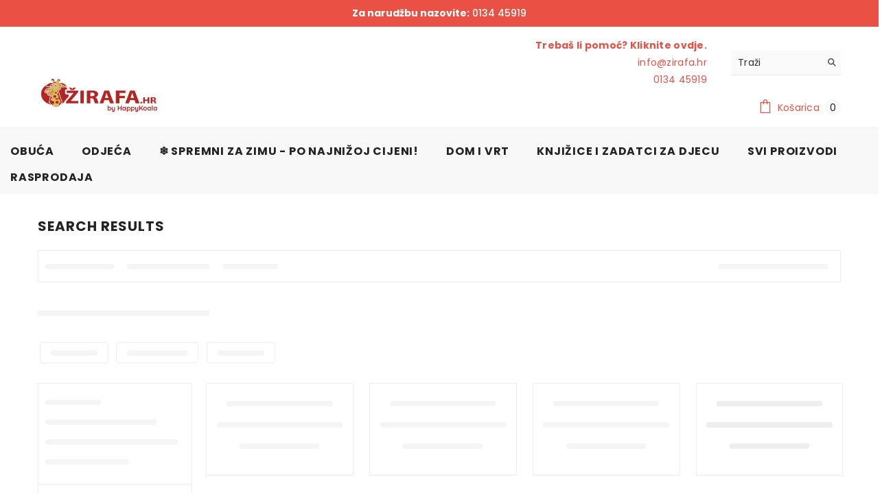

--- FILE ---
content_type: text/css
request_url: https://zirafa.hr/cdn/shop/t/26/assets/custom.css?v=134228166118539178241753274169
body_size: -700
content:
.tab-content .row {
  display: flex;
  flex-wrap: wrap;
  margin-right: 0px;
  margin-left: 0px;
  padding-top: 10px;
}
@media (min-width: 576px) {
  .col-sm-6 {
    -webkit-box-flex: 0;
    -ms-flex: 0 0 50%;
    flex: 0 0 50%;
    max-width: 50%;
    min-height: 1px;
    padding-right: 15px;
    padding-left: 15px;
  }
}

--- FILE ---
content_type: application/javascript; charset=utf-8
request_url: https://searchanise-ef84.kxcdn.com/templates.7t0J9S0N9O.js
body_size: 1207
content:
Searchanise=window.Searchanise||{};Searchanise.templates={Platform:'shopify',StoreName:'zirafa',WidgetsEnabled:'N',PersonalizationEnabled:'N',AutocompleteShowProductCode:'N',AutocompleteItem:'<li class="snize-ac-odd snize-product" id="snize-ac-product-${product_id}"><a href="${autocomplete_link}" class="snize-item clearfix" draggable="false"><span class="snize-thumbnail"><img src="${image_link}" class="snize-item-image" style="max-width:70px;max-height:70px;" alt="" border="0"></span><span class="snize-overhidden"><span class="snize-title">${title}</span>${autocomplete_product_code_html}${autocomplete_product_attribute_html}<span class="snize-description">${description}</span>${autocomplete_prices_html}${autocomplete_in_stock_status_html}${reviews_html}</span></a></li>',AutocompleteResultsHTML:'<div style="text-align: center;"><a href="#" title="Exclusive sale"><img src="https://www.searchanise.com/images/sale_sign.jpg" style="display: inline;" /></a></div>',AutocompleteNoResultsHTML:'<p>Sorry, nothing found for [search_string].</p><p>Try some of our <a href="#" title="Bestsellers">bestsellers →</a>.</p>',LabelAutocompleteSku:'SKU',ResultsShow:'Y',ResultsShowFiltersWithNoResults:'Y',ResultsFlipImageOnHover:'N',ResultsZeroPriceAction:'show_zero_price',LabelResultsSortRelevance:'Popularno',LabelResultsSortTitleAsc:'A-Ž',LabelResultsSortTitleDesc:'Ž-A',LabelResultsSortCreatedDesc:'Najnoviji',LabelResultsSortCreatedAsc:'Najstariji',LabelResultsSortPriceAsc:'Najniža cijena',LabelResultsSortPriceDesc:'Najviša cijena',LabelResultsSortRatingAsc:'Manje popularni',LabelResultsSortRatingDesc:'Najviše popularni',LabelResultsSortTotalReviewsAsc:'Ocjena proizvoda',LabelResultsSortTotalReviewsDesc:'Ocjena proizvoda',LabelResultsBestselling:'Najviše prodano',LabelResultsFeatured:'Popularno',LabelResultsNoReviews:'Bez komentara',SmartNavigationOverrideSeo:'Y',ShowBestsellingSorting:'Y',LabelResultsTabCategories:'Pregled',LabelResultsTabProducts:'Prozivodi',LabelResultsTabPages:'Količina',LabelResultsFound:'Pronađenih [count] rezultata za "[search_string]"',LabelResultsFoundWithoutQuery:'Pronađenih [count] rezultata',LabelResultsNothingFound:'Bez pogodaka za traženje [search_string]',LabelResultsNothingFoundWithoutQuery:'Bez pogodaka',LabelResultsNothingFoundSeeAllCatalog:'Pretraživanje za "[search_string]" nema pogodaka. Provjerite [link_catalog_start]još ostale proizvode[link_catalog_end]',LabelResultsDidYouMean:'Da li ste mislili: [suggestions]?',LabelResultsFilters:'Filteri',LabelResultsFrom:'Od',LabelResultsInStock:'Na zalihi',LabelResultsPreOrder:'Prednarudžbe',LabelResultsOutOfStock:'Rasprodano! Ubrzo se vrača',LabelResultsSku:'SKU',LabelResultsAddToCart:'Dodaj u košaricu',LabelResultsViewProduct:'Pogledaj proizvod',LabelResultsQuickView:'Brzi pregled',LabelResultsViewFullDetails:'Više detalja',LabelResultsQuantity:'Količina',LabelResultsViewCart:'Košarica',LabelResultsBucketsShowMore:'Pokaži više',LabelResultsInfiniteScrollingLoadMore:'Pokaži više',ShopifyCurrency:'HRK',ShopifyLocales:{"hr":{"locale":"hr","name":"Croatian","primary":true,"published":true}},PriceFormatSymbol:'kn',PriceFormatBefore:'',PriceFormatAfter:' kn',PriceFormatDecimalSeparator:',',PriceFormatThousandsSeparator:'.'}

--- FILE ---
content_type: text/json
request_url: https://conf.config-security.com/model
body_size: 85
content:
{"title":"recommendation AI model (keras)","structure":"release_id=0x56:5c:3b:7b:32:39:68:42:3b:77:33:45:59:56:6e:79:6f:6e:48:6b:36:26:2e:59:59:57:26:58:2d;keras;lo2wubpxzb972zwaor5uapszd581nrl6ix4dq27v2tvy4694lbr9pij3v5cefdfi37r35ntm","weights":"../weights/565c3b7b.h5","biases":"../biases/565c3b7b.h5"}